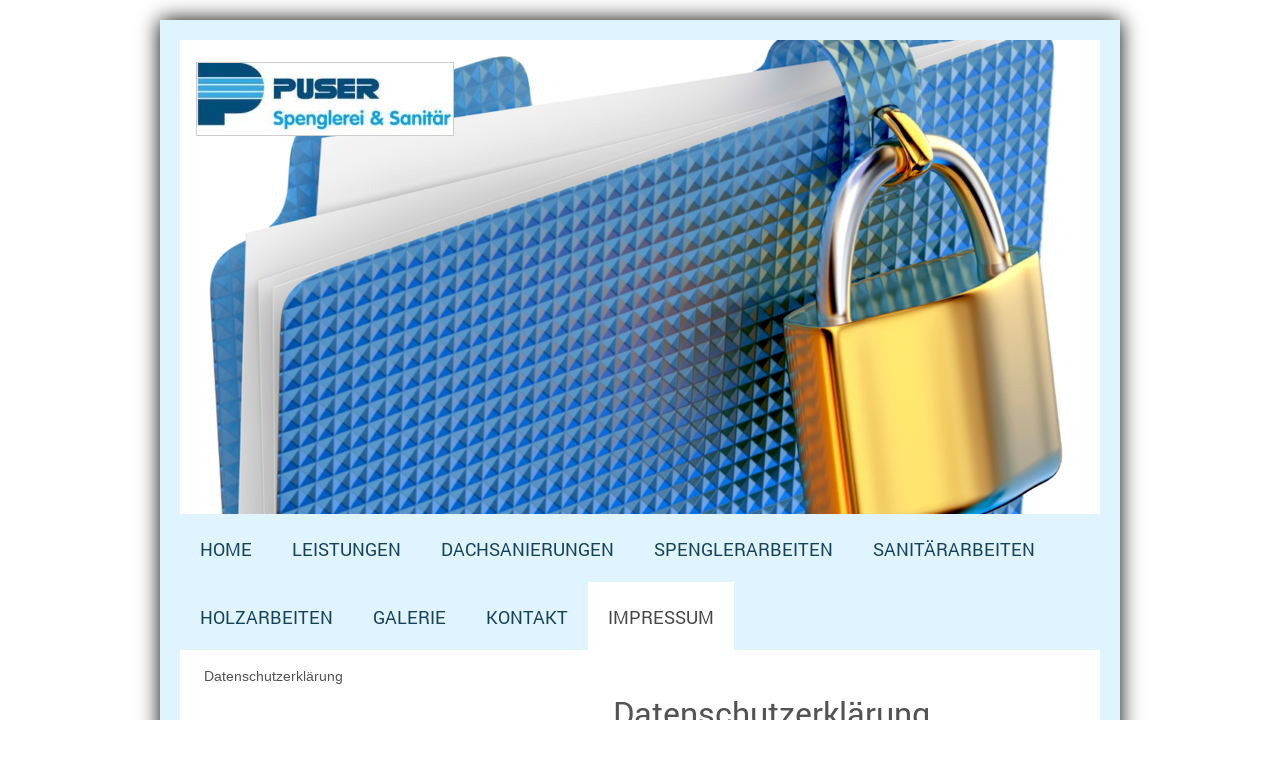

--- FILE ---
content_type: text/html; charset=UTF-8
request_url: https://www.spenglerei-puser.de/impressum/datenschutzerkl%C3%A4rung/
body_size: 15064
content:
<!DOCTYPE html>
<html lang="de"  ><head prefix="og: http://ogp.me/ns# fb: http://ogp.me/ns/fb# business: http://ogp.me/ns/business#">
    <meta http-equiv="Content-Type" content="text/html; charset=utf-8"/>
    <meta name="generator" content="IONOS MyWebsite"/>
        
    <link rel="dns-prefetch" href="//cdn.website-start.de/"/>
    <link rel="dns-prefetch" href="//128.mod.mywebsite-editor.com"/>
    <link rel="dns-prefetch" href="https://128.sb.mywebsite-editor.com/"/>
    <link rel="shortcut icon" href="https://www.spenglerei-puser.de/s/misc/favicon.ico?1489509155"/>
        <link rel="apple-touch-icon" href="https://www.spenglerei-puser.de/s/misc/touchicon.png?1489509163"/>
        <title>Puser Spenglerei &amp; Sanitär GmbH - Datenschutzerklärung</title>
    <style type="text/css">@media screen and (max-device-width: 1024px) {.diyw a.switchViewWeb {display: inline !important;}}</style>
    <style type="text/css">@media screen and (min-device-width: 1024px) {
            .mediumScreenDisabled { display:block }
            .smallScreenDisabled { display:block }
        }
        @media screen and (max-device-width: 1024px) { .mediumScreenDisabled { display:none } }
        @media screen and (max-device-width: 568px) { .smallScreenDisabled { display:none } }
                @media screen and (min-width: 1024px) {
            .mobilepreview .mediumScreenDisabled { display:block }
            .mobilepreview .smallScreenDisabled { display:block }
        }
        @media screen and (max-width: 1024px) { .mobilepreview .mediumScreenDisabled { display:none } }
        @media screen and (max-width: 568px) { .mobilepreview .smallScreenDisabled { display:none } }</style>
    <meta name="viewport" content="width=device-width, initial-scale=1, maximum-scale=1, minimal-ui"/>

<meta name="format-detection" content="telephone=no"/>
        <meta name="keywords" content="Angebot, Kompetenz, Beratung, Dachsanierung, Dachreparaturen, Dach, Dächer, Gauben, Sanitärarbeiten, Reparaturen, Spenglerei, Spenglerarbeiten, Spengler, Meisterbetrieb, Spenglermeister, Wasseraufbereitung, Dacheindeckung, und, mit, für, auf, in, der, die, das, an, am, oder, Metalldächer, Kaminverkleidungen, Gaubenverkleidungen, Verkleidungen, Blechverkleidungen, Dachrinnen, Regenrinnen, Ablaufrinnen, Ablaufrohre, Wand, Dachziegel, Einfassen von Dachfenstern, Einfassen von Schornsteinen, Schornstein, Dachdämmung, Hausdach, Kamin, Gaube, Garage, Garagen, Zink, Kupfer, Aluminium, Metall,  Blech, Abdichtung, Dachentwässerungssysteme, Abdichtungen, Affing, Augsburg, Aichach, Bobingen, Dachau, Dasing, Diedorf, Eurasburg, Friedberg, Gablingen, Germering, Gersthofen, Haunstetten, Inchenhofen, Ingolstadt, Kissing, Königsbrunn, Kühbach, Landsberg, Langweid, Lechhausen, Meitingen, Mering, München, Neusäß, Pfaffenhofen, Pasing, Pöttmes, Rehling, Schrobenhausen, Stadtbergen, gut, schnell, Notdienst,"/>
            <meta name="description" content="Neue Seite"/>
            <meta name="robots" content="index,follow"/>
        <link href="//cdn.website-start.de/templates/2025/style.css?1763478093678" rel="stylesheet" type="text/css"/>
    <link href="https://www.spenglerei-puser.de/s/style/theming.css?1757578901" rel="stylesheet" type="text/css"/>
    <link href="//cdn.website-start.de/app/cdn/min/group/web.css?1763478093678" rel="stylesheet" type="text/css"/>
<link href="//cdn.website-start.de/app/cdn/min/moduleserver/css/de_DE/common,shoppingbasket?1763478093678" rel="stylesheet" type="text/css"/>
    <link href="//cdn.website-start.de/app/cdn/min/group/mobilenavigation.css?1763478093678" rel="stylesheet" type="text/css"/>
    <link href="https://128.sb.mywebsite-editor.com/app/logstate2-css.php?site=374373871&amp;t=1769105696" rel="stylesheet" type="text/css"/>

<script type="text/javascript">
    /* <![CDATA[ */
var stagingMode = '';
    /* ]]> */
</script>
<script src="https://128.sb.mywebsite-editor.com/app/logstate-js.php?site=374373871&amp;t=1769105696"></script>

    <link href="//cdn.website-start.de/templates/2025/print.css?1763478093678" rel="stylesheet" media="print" type="text/css"/>
    <script type="text/javascript">
    /* <![CDATA[ */
    var systemurl = 'https://128.sb.mywebsite-editor.com/';
    var webPath = '/';
    var proxyName = '';
    var webServerName = 'www.spenglerei-puser.de';
    var sslServerUrl = 'https://www.spenglerei-puser.de';
    var nonSslServerUrl = 'http://www.spenglerei-puser.de';
    var webserverProtocol = 'http://';
    var nghScriptsUrlPrefix = '//128.mod.mywebsite-editor.com';
    var sessionNamespace = 'DIY_SB';
    var jimdoData = {
        cdnUrl:  '//cdn.website-start.de/',
        messages: {
            lightBox: {
    image : 'Bild',
    of: 'von'
}

        },
        isTrial: 0,
        pageId: 301875    };
    var script_basisID = "374373871";

    diy = window.diy || {};
    diy.web = diy.web || {};

        diy.web.jsBaseUrl = "//cdn.website-start.de/s/build/";

    diy.context = diy.context || {};
    diy.context.type = diy.context.type || 'web';
    /* ]]> */
</script>

<script type="text/javascript" src="//cdn.website-start.de/app/cdn/min/group/web.js?1763478093678" crossorigin="anonymous"></script><script type="text/javascript" src="//cdn.website-start.de/s/build/web.bundle.js?1763478093678" crossorigin="anonymous"></script><script type="text/javascript" src="//cdn.website-start.de/app/cdn/min/group/mobilenavigation.js?1763478093678" crossorigin="anonymous"></script><script src="//cdn.website-start.de/app/cdn/min/moduleserver/js/de_DE/common,shoppingbasket?1763478093678"></script>
<script type="text/javascript" src="https://cdn.website-start.de/proxy/apps/static/resource/dependencies/"></script><script type="text/javascript">
                    if (typeof require !== 'undefined') {
                        require.config({
                            waitSeconds : 10,
                            baseUrl : 'https://cdn.website-start.de/proxy/apps/static/js/'
                        });
                    }
                </script><script type="text/javascript" src="//cdn.website-start.de/app/cdn/min/group/pfcsupport.js?1763478093678" crossorigin="anonymous"></script>    <meta property="og:type" content="business.business"/>
    <meta property="og:url" content="https://www.spenglerei-puser.de/impressum/datenschutzerklärung/"/>
    <meta property="og:title" content="Puser Spenglerei &amp; Sanitär GmbH - Datenschutzerklärung"/>
            <meta property="og:description" content="Neue Seite"/>
                <meta property="og:image" content="https://www.spenglerei-puser.de/s/misc/logo.JPG?t=1766161317"/>
        <meta property="business:contact_data:country_name" content="Deutschland"/>
    <meta property="business:contact_data:street_address" content="Loderstr. 14"/>
    <meta property="business:contact_data:locality" content="Affing"/>
    
    <meta property="business:contact_data:email" content="info@puser.de"/>
    <meta property="business:contact_data:postal_code" content="86444"/>
    <meta property="business:contact_data:phone_number" content=" 82078183"/>
    
    
</head>


<body class="body   cc-pagemode-default diyfeSidebarLeft diy-market-de_DE" data-pageid="301875" id="page-301875">
    
    <div class="diyw">
        <!-- markup changed -->
<div class="diyweb">
	<div class="diyfeMobileNav">
		
<nav id="diyfeMobileNav" class="diyfeCA diyfeCA2" role="navigation">
    <a title="Navigation aufklappen/zuklappen">Navigation aufklappen/zuklappen</a>
    <ul class="mainNav1"><li class=" hasSubNavigation"><a data-page-id="155205" href="https://www.spenglerei-puser.de/" class=" level_1"><span>Home</span></a></li><li class=" hasSubNavigation"><a data-page-id="213492" href="https://www.spenglerei-puser.de/leistungen/" class=" level_1"><span>Leistungen</span></a></li><li class=" hasSubNavigation"><a data-page-id="213489" href="https://www.spenglerei-puser.de/dachsanierungen/" class=" level_1"><span>Dachsanierungen</span></a></li><li class=" hasSubNavigation"><a data-page-id="213496" href="https://www.spenglerei-puser.de/spenglerarbeiten/" class=" level_1"><span>Spenglerarbeiten</span></a></li><li class=" hasSubNavigation"><a data-page-id="213505" href="https://www.spenglerei-puser.de/sanitärarbeiten/" class=" level_1"><span>Sanitärarbeiten</span></a></li><li class=" hasSubNavigation"><a data-page-id="363481" href="https://www.spenglerei-puser.de/holzarbeiten/" class=" level_1"><span>Holzarbeiten</span></a></li><li class=" hasSubNavigation"><a data-page-id="213491" href="https://www.spenglerei-puser.de/galerie/" class=" level_1"><span>Galerie</span></a></li><li class=" hasSubNavigation"><a data-page-id="155206" href="https://www.spenglerei-puser.de/kontakt/" class=" level_1"><span>Kontakt</span></a><span class="diyfeDropDownSubOpener">&nbsp;</span><div class="diyfeDropDownSubList diyfeCA diyfeCA3"><ul class="mainNav2"><li class=" hasSubNavigation"><a data-page-id="155207" href="https://www.spenglerei-puser.de/kontakt/anfahrt/" class=" level_2"><span>Anfahrt</span></a></li><li class=" hasSubNavigation"><a data-page-id="363480" href="https://www.spenglerei-puser.de/kontakt/öffnungszeiten/" class=" level_2"><span>Öffnungszeiten</span></a></li></ul></div></li><li class="parent hasSubNavigation"><a data-page-id="155208" href="https://www.spenglerei-puser.de/impressum/" class="parent level_1"><span>Impressum</span></a><span class="diyfeDropDownSubOpener">&nbsp;</span><div class="diyfeDropDownSubList diyfeCA diyfeCA3"><ul class="mainNav2"><li class="current hasSubNavigation"><a data-page-id="301875" href="https://www.spenglerei-puser.de/impressum/datenschutzerklärung/" class="current level_2"><span>Datenschutzerklärung</span></a></li></ul></div></li></ul></nav>
	</div>
	<div class="diywebContainer diyfeCA diyfeCA2">
		<div class="diywebEmotionHeader">
			<div class="diywebLiveArea">
				
<style type="text/css" media="all">
.diyw div#emotion-header {
        max-width: 920px;
        max-height: 474px;
                background: #EEEEEE;
    }

.diyw div#emotion-header-title-bg {
    left: 0%;
    top: 20%;
    width: 100%;
    height: 15%;

    background-color: #0080ff;
    opacity: 0.75;
    filter: alpha(opacity = 74.58);
    display: none;}
.diyw img#emotion-header-logo {
    left: 1.74%;
    top: 4.54%;
    background: transparent;
            width: 27.83%;
        height: 15.19%;
                border: 1px solid #CCCCCC;
        padding: 0px;
        }

.diyw div#emotion-header strong#emotion-header-title {
    left: 20%;
    top: 20%;
    color: #000000;
    display: none;    font: normal normal 72px/120% 'Palatino Linotype', Palatino, 'Book Antiqua', serif;
}

.diyw div#emotion-no-bg-container{
    max-height: 474px;
}

.diyw div#emotion-no-bg-container .emotion-no-bg-height {
    margin-top: 51.52%;
}
</style>
<div id="emotion-header" data-action="loadView" data-params="active" data-imagescount="1">
            <img src="https://www.spenglerei-puser.de/s/img/emotionheader12004524.jpg?1677152966.920px.474px" id="emotion-header-img" alt=""/>
            
        <div id="ehSlideshowPlaceholder">
            <div id="ehSlideShow">
                <div class="slide-container">
                                        <div style="background-color: #EEEEEE">
                            <img src="https://www.spenglerei-puser.de/s/img/emotionheader12004524.jpg?1677152966.920px.474px" alt=""/>
                        </div>
                                    </div>
            </div>
        </div>


        <script type="text/javascript">
        //<![CDATA[
                diy.module.emotionHeader.slideShow.init({ slides: [{"url":"https:\/\/www.spenglerei-puser.de\/s\/img\/emotionheader12004524.jpg?1677152966.920px.474px","image_alt":"","bgColor":"#EEEEEE"}] });
        //]]>
        </script>

    
                        <a href="https://www.spenglerei-puser.de/">
        
                    <img id="emotion-header-logo" src="https://www.spenglerei-puser.de/s/misc/logo.JPG?t=1766161317" alt=""/>
        
                    </a>
            
    
    
    
    <script type="text/javascript">
    //<![CDATA[
    (function ($) {
        function enableSvgTitle() {
                        var titleSvg = $('svg#emotion-header-title-svg'),
                titleHtml = $('#emotion-header-title'),
                emoWidthAbs = 920,
                emoHeightAbs = 474,
                offsetParent,
                titlePosition,
                svgBoxWidth,
                svgBoxHeight;

                        if (titleSvg.length && titleHtml.length) {
                offsetParent = titleHtml.offsetParent();
                titlePosition = titleHtml.position();
                svgBoxWidth = titleHtml.width();
                svgBoxHeight = titleHtml.height();

                                titleSvg.get(0).setAttribute('viewBox', '0 0 ' + svgBoxWidth + ' ' + svgBoxHeight);
                titleSvg.css({
                   left: Math.roundTo(100 * titlePosition.left / offsetParent.width(), 3) + '%',
                   top: Math.roundTo(100 * titlePosition.top / offsetParent.height(), 3) + '%',
                   width: Math.roundTo(100 * svgBoxWidth / emoWidthAbs, 3) + '%',
                   height: Math.roundTo(100 * svgBoxHeight / emoHeightAbs, 3) + '%'
                });

                titleHtml.css('visibility','hidden');
                titleSvg.css('visibility','visible');
            }
        }

        
            var posFunc = function($, overrideSize) {
                var elems = [], containerWidth, containerHeight;
                                    elems.push({
                        selector: '#emotion-header-title',
                        overrideSize: true,
                        horPos: 46.16,
                        vertPos: 51.48                    });
                    lastTitleWidth = $('#emotion-header-title').width();
                                                elems.push({
                    selector: '#emotion-header-title-bg',
                    horPos: 0,
                    vertPos: 50                });
                                
                containerWidth = parseInt('920');
                containerHeight = parseInt('474');

                for (var i = 0; i < elems.length; ++i) {
                    var el = elems[i],
                        $el = $(el.selector),
                        pos = {
                            left: el.horPos,
                            top: el.vertPos
                        };
                    if (!$el.length) continue;
                    var anchorPos = $el.anchorPosition();
                    anchorPos.$container = $('#emotion-header');

                    if (overrideSize === true || el.overrideSize === true) {
                        anchorPos.setContainerSize(containerWidth, containerHeight);
                    } else {
                        anchorPos.setContainerSize(null, null);
                    }

                    var pxPos = anchorPos.fromAnchorPosition(pos),
                        pcPos = anchorPos.toPercentPosition(pxPos);

                    var elPos = {};
                    if (!isNaN(parseFloat(pcPos.top)) && isFinite(pcPos.top)) {
                        elPos.top = pcPos.top + '%';
                    }
                    if (!isNaN(parseFloat(pcPos.left)) && isFinite(pcPos.left)) {
                        elPos.left = pcPos.left + '%';
                    }
                    $el.css(elPos);
                }

                // switch to svg title
                enableSvgTitle();
            };

                        var $emotionImg = jQuery('#emotion-header-img');
            if ($emotionImg.length > 0) {
                // first position the element based on stored size
                posFunc(jQuery, true);

                // trigger reposition using the real size when the element is loaded
                var ehLoadEvTriggered = false;
                $emotionImg.one('load', function(){
                    posFunc(jQuery);
                    ehLoadEvTriggered = true;
                                        diy.module.emotionHeader.slideShow.start();
                                    }).each(function() {
                                        if(this.complete || typeof this.complete === 'undefined') {
                        jQuery(this).load();
                    }
                });

                                noLoadTriggeredTimeoutId = setTimeout(function() {
                    if (!ehLoadEvTriggered) {
                        posFunc(jQuery);
                    }
                    window.clearTimeout(noLoadTriggeredTimeoutId)
                }, 5000);//after 5 seconds
            } else {
                jQuery(function(){
                    posFunc(jQuery);
                });
            }

                        if (jQuery.isBrowser && jQuery.isBrowser.ie8) {
                var longTitleRepositionCalls = 0;
                longTitleRepositionInterval = setInterval(function() {
                    if (lastTitleWidth > 0 && lastTitleWidth != jQuery('#emotion-header-title').width()) {
                        posFunc(jQuery);
                    }
                    longTitleRepositionCalls++;
                    // try this for 5 seconds
                    if (longTitleRepositionCalls === 5) {
                        window.clearInterval(longTitleRepositionInterval);
                    }
                }, 1000);//each 1 second
            }

            }(jQuery));
    //]]>
    </script>

    </div>

			</div>
		</div>
		<div class="diywebHeader">
			<div class="diywebNav diywebNavMain diywebNav123 diyfeCA diyfeCA2">
				<div class="diywebLiveArea">
					<div class="webnavigation"><ul id="mainNav1" class="mainNav1"><li class="navTopItemGroup_1"><a data-page-id="155205" href="https://www.spenglerei-puser.de/" class="level_1"><span>Home</span></a></li><li class="navTopItemGroup_2"><a data-page-id="213492" href="https://www.spenglerei-puser.de/leistungen/" class="level_1"><span>Leistungen</span></a></li><li class="navTopItemGroup_3"><a data-page-id="213489" href="https://www.spenglerei-puser.de/dachsanierungen/" class="level_1"><span>Dachsanierungen</span></a></li><li class="navTopItemGroup_4"><a data-page-id="213496" href="https://www.spenglerei-puser.de/spenglerarbeiten/" class="level_1"><span>Spenglerarbeiten</span></a></li><li class="navTopItemGroup_5"><a data-page-id="213505" href="https://www.spenglerei-puser.de/sanitärarbeiten/" class="level_1"><span>Sanitärarbeiten</span></a></li><li class="navTopItemGroup_6"><a data-page-id="363481" href="https://www.spenglerei-puser.de/holzarbeiten/" class="level_1"><span>Holzarbeiten</span></a></li><li class="navTopItemGroup_7"><a data-page-id="213491" href="https://www.spenglerei-puser.de/galerie/" class="level_1"><span>Galerie</span></a></li><li class="navTopItemGroup_8"><a data-page-id="155206" href="https://www.spenglerei-puser.de/kontakt/" class="level_1"><span>Kontakt</span></a></li><li class="navTopItemGroup_9"><a data-page-id="155208" href="https://www.spenglerei-puser.de/impressum/" class="parent level_1"><span>Impressum</span></a></li><li><ul id="mainNav2" class="mainNav2"><li class="navTopItemGroup_9"><a data-page-id="301875" href="https://www.spenglerei-puser.de/impressum/datenschutzerklärung/" class="current level_2"><span>Datenschutzerklärung</span></a></li></ul></li></ul></div>
				</div>
			</div>
		</div>
		<div class="diywebContent diyfeCA diyfeCA1">
			<div class="diywebLiveArea">
				<div class="diywebMain">
					<div class="diywebGutter">
						
        <div id="content_area">
        	<div id="content_start"></div>
        	
        
        <div id="matrix_699953" class="sortable-matrix" data-matrixId="699953"><div class="n module-type-header diyfeLiveArea "> <h1><span class="diyfeDecoration">Datenschutzerklärung</span></h1> </div><div class="n module-type-text diyfeLiveArea "> <p> </p>
<p>Ich freue mich sehr über Ihr Interesse an meinem Unternehmen. Datenschutz hat einen besonders hohen Stellenwert für mich. Eine Nutzung der Internetseiten von www.spenglerei-puser.de ist
grundsätzlich ohne jede Angabe personenbezogener Daten möglich. Sofern eine betroffene Person besondere Services meines Unternehmens über meine Internetseite in Anspruch nehmen möchte, könnte jedoch
eine Verarbeitung personenbezogener Daten erforderlich werden. Ist die Verarbeitung personenbezogener Daten erforderlich und besteht für eine solche Verarbeitung keine gesetzliche Grundlage, hole ich
generell eine Einwilligung der betroffenen Person ein.</p>
<p> </p>
<p>Die Verarbeitung personenbezogener Daten, beispielsweise des Namens, der Anschrift, E-Mail-Adresse oder Telefonnummer einer betroffenen Person, erfolgt stets im Einklang mit der
Datenschutz-Grundverordnung und in Übereinstimmung mit den für mich geltenden landesspezifischen Datenschutzbestimmungen. Mittels dieser Datenschutzerklärung möchte ich die Öffentlichkeit über Art,
Umfang und Zweck der von mir erhobenen, genutzten und verarbeiteten personenbezogenen Daten informieren. Ferner werden betroffene Personen mittels dieser Datenschutzerklärung über die ihnen
zustehenden Rechte aufgeklärt.</p>
<p> </p>
<p>www.spenglerei-puser.de hat als für die Verarbeitung Verantwortlicher zahlreiche technische und organisatorische Maßnahmen umgesetzt, um einen möglichst lückenlosen Schutz der über diese
Internetseite verarbeiteten personenbezogenen Daten sicherzustellen. Dennoch können Internetbasierte Datenübertragungen grundsätzlich Sicherheitslücken aufweisen, sodass ein absoluter Schutz nicht
gewährleistet werden kann. Aus diesem Grund steht es jeder betroffenen Person frei, personenbezogene Daten auch auf alternativen Wegen, beispielsweise telefonisch oder per Fax, an mich zu
übermitteln.</p>
<p> </p> </div><div class="n module-type-text diyfeLiveArea "> <p> </p>
<p>1. Name und Anschrift des für die Verarbeitung Verantwortlichen</p>
<p>Verantwortlicher im Sinne der Datenschutz-Grundverordnung, sonstiger in den Mitgliedstaaten der Europäischen Union geltenden Datenschutzgesetze und anderer Bestimmungen mit datenschutzrechtlichem
Charakter ist:</p>
<p>Verantwortlich:</p>
<p style="margin-left: 120px;">Edmund Puser<br/>
Spenglerei &amp; Sanitär GmbH<br/>
Loderstr. 14<br/>
86444 Affing</p>
<p style="margin-left: 120px;">Deutschland</p>
<p style="margin-left: 120px;"><br/>
Telefon: <a href="tel:0%2082%2007%20-%2081%2083">08207 - 8183</a></p>
<p style="margin-left: 120px;"> </p>
<p style="margin-left: 120px;">E-Mail: <a href="mailto:info@puser.de" style="text-decoration:none;display:inline-block;padding:3px;" target="_self">info@puser.de</a></p>
<p> </p>
<p> </p>
<p>2. Allgemeine Datenschutzerklärung</p>
<p>Durch die Nutzung unserer Website erklären Sie sich mit der Erhebung, Verarbeitung und Nutzung von Daten gemäß der nachfolgenden Beschreibung einverstanden. Unsere Website kann grundsätzlich ohne
Registrierung besucht werden. Dabei werden Daten wie beispielsweise aufgerufene Seiten bzw. Namen der abgerufenen Datei, Datum und Uhrzeit zu statistischen Zwecken auf dem Server gespeichert, ohne
dass diese Daten unmittelbar auf Ihre Person bezogen werden. Personenbezogene Daten, insbesondere Name, Adresse oder E-Mail-Adresse werden soweit möglich auf freiwilliger Basis erhoben. Ohne Ihre
Einwilligung erfolgt keine Weitergabe der Daten an Dritte.</p>
<p> </p>
<p>3. Datenschutz<br/>
Für die Sicherheit der Datenübertragung im Internet kann ich keine Gewähr über- nehmen, insbesondere besteht bei der Übertragung von Daten per E-Mail die Gefahr des Zugriffs durch Dritte. Im Falle
der Erhebung personenbezogener Daten auf meinen Seiten erfolgt die Preis- gabe dieser Daten seitens des Nutzers stets auf freiwilliger Basis. Die Inanspruchnahme und Bezahlung aller angebotenen
Dienste ist auch ohne Angabe solcher Daten bzw. unter Angabe anonymisierter Daten oder eines Pseudonyms gestattet, soweit dies technisch möglich und zu- mutbar ist. Einer Nutzung der im Impressum
veröffentlichten Kontaktdaten durch Dritte zu Werbezwecken wird hiermit ausdrücklich widersprochen. Der Betreiber behält sich für den Fall unverlangt zugesandter Werbe- oder Informationsmaterialien
ausdrücklich rechtliche Schritte vor.</p>
<p> </p>
<p>4. SSL-Verschlüsselung</p>
<p>Unsere Website nutzt aus Sicherheitsgründen und zum Schutz der Übertragung vertraulicher Inhalte, wie zum Beispiel Anfragen, die Sie an mich als Seitenbetreiber senden, eine SSL-Verschlüsselung.
Eine verschlüsselte Verbindung erkennen Sie daran, dass die Adresszeile des Browsers von “http://” auf “https://” wechselt und an dem Schloss-Symbol in Ihrer Browserzeile. Wenn die
SSL-Verschlüsselung aktiviert ist, können die Daten, die Sie an mich übermitteln, nicht von Dritten mitgelesen werden.</p>
<p> </p>
<p>Wir weisen darauf hin, dass die Datenübertragung im Internet (z.B. bei der Kommunikation per E-Mail) Sicherheitslücken aufweisen kann. Ein lückenloser Schutz der Daten vor dem Zugriff durch Dritte
ist nicht möglich.</p>
<p> <br/>
5. Kontaktformular</p>
<p>Wenn Sie uns per Kontaktformular Anfragen zukommen lassen, werden Ihre Angaben aus dem Anfrageformular inklusive der von Ihnen dort angegebenen Kontaktdaten zwecks Bearbeitung der Anfrage und für
den Fall von Anschlussfragen bei uns gespeichert. Diese Daten geben wir nicht ohne Ihre Einwilligung weiter.</p>
<p>Die Verarbeitung der in das Kontaktformular eingegebenen Daten erfolgt somit ausschließlich auf Grundlage Ihrer Einwilligung (Art. 6 Abs. 1 lit. a DSGVO). Sie können diese Einwilligung jederzeit
widerrufen. Dazu reicht eine formlose Mitteilung per E-Mail an uns. Die Rechtmäßigkeit der bis zum Widerruf erfolgten Datenverarbeitungsvorgänge bleibt vom Widerruf unberührt.</p>
<p>Die von Ihnen im Kontaktformular eingegebenen Daten verbleiben bei uns, bis Sie uns zur Löschung auffordern, Ihre Einwilligung zur Speicherung widerrufen oder der Zweck für die Datenspeicherung
entfällt (z.B. nach abgeschlossener Bearbeitung Ihrer Anfrage). Zwingende gesetzliche Bestimmungen – insbesondere Aufbewahrungsfristen – bleiben unberührt.</p>
<p> </p>
<p>6. Datenschutzerklärung für Cookies</p>
<p>Die Internetseiten verwenden teilweise so genannte Cookies. Cookies richten auf Ihrem Rechner keinen Schaden an und enthalten keine Viren. Cookies dienen dazu, unser Angebot nutzerfreundlicher,
effektiver und sicherer zu machen. Cookies sind kleine Textdateien, die auf Ihrem Rechner abgelegt werden und die Ihr Browser speichert.</p>
<p>Die meisten der von uns verwendeten Cookies sind so genannte “Session-Cookies”. Sie werden nach Ende Ihres Besuchs automatisch gelöscht. Andere Cookies bleiben auf Ihrem Endgerät gespeichert bis
Sie diese löschen. Diese Cookies ermöglichen es uns, Ihren Browser beim nächsten Besuch wiederzuerkennen.</p>
<p>Sie können Ihren Browser so einstellen, dass Sie über das Setzen von Cookies informiert werden und Cookies nur im Einzelfall erlauben, die Annahme von Cookies für bestimmte Fälle oder generell
ausschließen sowie das automatische Löschen der Cookies beim Schließen des Browser aktivieren. Bei der Deaktivierung von Cookies kann die Funktionalität dieser Website eingeschränkt sein.</p>
<p>Cookies, die zur Durchführung des elektronischen Kommunikationsvorgangs oder zur Bereitstellung bestimmter, von Ihnen erwünschter Funktionen  erforderlich sind, werden auf Grundlage von Art.
6 Abs. 1 lit. f DSGVO gespeichert. Der Websitebetreiber hat ein berechtigtes Interesse an der Speicherung von Cookies zur technisch fehlerfreien und optimierten Bereitstellung seiner Dienste. Soweit
andere Cookies (z.B. Cookies zur Analyse Ihres Surfverhaltens) gespeichert werden, werden diese  gesondert behandelt.</p>
<p> <br/>
7. Widerruf Ihrer Einwilligung zur Datenverarbeitung</p>
<p>Viele Datenverarbeitungsvorgänge sind nur mit Ihrer ausdrücklichen Einwilligung möglich. Sie können eine bereits erteilte Einwilligung jederzeit widerrufen. Dazu reicht eine formlose Mitteilung
per E-Mail an uns. Die Rechtmäßigkeit der bis zum Widerruf erfolgten Datenverarbeitung bleibt vom Widerruf unberührt.</p>
<p> </p>
<p>8. Rechte der betroffenen Person</p>
<p>a) Recht auf Bestätigung<br/>
Jede betroffene Person hat das vom Europäischen Richtlinien- und Verordnungsgeber eingeräumte Recht, von dem für die Verarbeitung Verantwortlichen eine Bestätigung darüber zu verlangen, ob sie
betreffende personenbezogene Daten verarbeitet werden. Möchte eine betroffene Person dieses Bestätigungsrecht in Anspruch nehmen, kann sie sich hierzu jederzeit an einen Mitarbeiter des für die
Verarbeitung Verantwortlichen wenden.</p>
<p> </p>
<p>b) Recht auf Auskunft<br/>
Jede von der Verarbeitung personenbezogener Daten betroffene Person hat das vom Europäischen Richtlinien- und Verordnungsgeber gewährte Recht, jederzeit von dem für die Verarbeitung Verantwortlichen
unentgeltliche Auskunft über die zu seiner Person gespeicherten personenbezogenen Daten und eine Kopie dieser Auskunft zu erhalten. Ferner hat der Europäische Richtlinien- und Verordnungsgeber der
betroffenen Person Auskunft über folgende Informationen zugestanden:</p>
<ul>
<li>die Verarbeitungszwecke</li>
<li>die Kategorien personenbezogener Daten, die verarbeitet werden</li>
<li>die Empfänger oder Kategorien von Empfängern, gegenüber denen die personenbezogenen Daten offengelegt worden sind oder noch offengelegt werden, insbesondere bei Empfängern in Drittländern oder
bei internationalen Organisationen</li>
<li>falls möglich die geplante Dauer, für die die personenbezogenen Daten gespeichert werden, oder, falls dies nicht möglich ist, die Kriterien für die Festlegung dieser Dauer</li>
<li>das Bestehen eines Rechts auf Berichtigung oder Löschung der sie betreffenden personenbezogenen Daten oder auf Einschränkung der Verarbeitung durch den Verantwortlichen oder eines
Widerspruchsrechts gegen diese Verarbeitung</li>
<li>das Bestehen eines Beschwerderechts bei einer Aufsichtsbehörde</li>
<li>wenn die personenbezogenen Daten nicht bei der betroffenen Person erhoben werden: Alle verfügbaren Informationen über die Herkunft der Daten</li>
<li>das Bestehen einer automatisierten Entscheidungsfindung einschließlich Profiling gemäß Artikel 22 Abs.1 und 4 DSGVO und — zumindest in diesen Fällen — aussagekräftige Informationen über die
involvierte Logik sowie die Tragweite und die angestrebten Auswirkungen einer derartigen Verarbeitung für die betroffene Person</li>
</ul>
<p>Ferner steht der betroffenen Person ein Auskunftsrecht darüber zu, ob personenbezogene Daten an ein Drittland oder an eine internationale Organisation übermittelt wurden. Sofern dies der Fall ist,
so steht der betroffenen Person im Übrigen das Recht zu, Auskunft über die geeigneten Garantien im Zusammenhang mit der Übermittlung zu erhalten.<br/>
Möchte eine betroffene Person dieses Auskunftsrecht in Anspruch nehmen, kann sie sich hierzu jederzeit an den für die Verarbeitung Verantwortlichen wenden.</p>
<p> </p>
<p>c) Recht auf Berichtigung<br/>
Jede von der Verarbeitung personenbezogener Daten betroffene Person hat das vom Europäischen Richtlinien- und Verordnungsgeber gewährte Recht, die unverzügliche Berichtigung sie betreffender
unrichtiger personenbezogener Daten zu verlangen. Ferner steht der betroffenen Person das Recht zu, unter Berücksichtigung der Zwecke der Verarbeitung, die Vervollständigung unvollständiger
personenbezogener Daten — auch mittels einer ergänzenden Erklärung — zu verlangen.<br/>
Möchte eine betroffene Person dieses Berichtigungsrecht in Anspruch nehmen, kann sie sich hierzu jederzeit den für die Verarbeitung Verantwortlichen wenden.</p>
<p> </p>
<p>d) Recht auf Löschung (Recht auf Vergessen werden)<br/>
Jede von der Verarbeitung personenbezogener Daten betroffene Person hat das vom Europäischen Richtlinien- und Verordnungsgeber gewährte Recht, von dem Verantwortlichen zu verlangen, dass die sie
betreffenden personenbezogenen Daten unverzüglich gelöscht werden, sofern einer der folgenden Gründe zutrifft und soweit die Verarbeitung nicht erforderlich ist:<br/>
Die personenbezogenen Daten wurden für solche Zwecke erhoben oder auf sonstige Weise verarbeitet, für welche sie nicht mehr notwendig sind.<br/>
Die betroffene Person widerruft ihre Einwilligung, auf die sich die Verarbeitung gemäß Art. 6 Abs. 1 Buchstabe a DSGVO oder Art. 9 Abs. 2 Buchstabe a DSGVO stützte, und es fehlt an einer
anderweitigen Rechtsgrundlage für die Verarbeitung.<br/>
Die betroffene Person legt gemäß Art. 21 Abs. 1 DSGVO Widerspruch gegen die Verarbeitung ein, und es liegen keine vorrangigen berechtigten Gründe für die Verarbeitung vor, oder die betroffene Person
legt gemäß Art. 21 Abs. 2 DSGVO Widerspruch gegen die Verarbeitung ein.<br/>
Die personenbezogenen Daten wurden unrechtmäßig verarbeitet.<br/>
Die Löschung der personenbezogenen Daten ist zur Erfüllung einer rechtlichen Verpflichtung nach dem Unionsrecht oder dem Recht der Mitgliedstaaten erforderlich, dem der Verantwortliche
unterliegt.<br/>
Die personenbezogenen Daten wurden in Bezug auf angebotene Dienste der Informationsgesellschaft gemäß Art. 8 Abs. 1 DSGVO erhoben.<br/>
Sofern einer der oben genannten Gründe zutrifft und eine betroffene Person die Löschung von personenbezogenen Daten, die bei von www.puser.de gespeichert sind, veranlassen möchte, kann sie sich
hierzu jederzeit an einen Mitarbeiter des für die Verarbeitung Verantwortlichen wenden. Der Mitarbeiter von www.puser.de wird veranlassen, dass dem Löschverlangen unverzüglich nachgekommen
wird.<br/>
Wurden die personenbezogenen Daten von von puser.de öffentlich gemacht und ist mein Unternehmen als Verantwortlicher gemäß Art. 17 Abs. 1 DSGVO zur Löschung der personenbezogenen Daten verpflichtet,
so trifft www.puser.de unter Berücksichtigung der verfügbaren Technologie und der Implementierungskosten angemessene Maßnahmen, auch technischer Art, um andere für die Datenverarbeitung
Verantwortliche, welche die veröffentlichten personenbezogenen Daten verarbeiten, darüber in Kenntnis zu setzen, dass die betroffene Person von diesen anderen für die Datenverarbeitung
Verantwortlichen die Löschung sämtlicher Links zu diesen personenbezogenen Daten oder von Kopien oder Replikationen dieser personenbezogenen Daten verlangt hat, soweit die Verarbeitung nicht
erforderlich ist. Der Mitarbeiter von www.puser.de wird im Einzelfall das Notwendige veranlassen.</p>
<p> </p>
<p>e) Recht auf Einschränkung der Verarbeitung<br/>
Jede von der Verarbeitung personenbezogener Daten betroffene Person hat das vom Europäischen Richtlinien- und Verordnungsgeber gewährte Recht, von dem Verantwortlichen die Einschränkung der
Verarbeitung zu verlangen, wenn eine der folgenden Voraussetzungen gegeben ist:<br/>
Die Richtigkeit der personenbezogenen Daten wird von der betroffenen Person bestritten, und zwar für eine Dauer, die es dem Verantwortlichen ermöglicht, die Richtigkeit der personenbezogenen Daten zu
überprüfen.<br/>
Die Verarbeitung ist unrechtmäßig, die betroffene Person lehnt die Löschung der personenbezogenen Daten ab und verlangt stattdessen die Einschränkung der Nutzung der personenbezogenen Daten.<br/>
Der Verantwortliche benötigt die personenbezogenen Daten für die Zwecke der Verarbeitung nicht länger, die betroffene Person benötigt sie jedoch zur Geltendmachung, Ausübung oder Verteidigung von
Rechtsansprüchen.<br/>
Die betroffene Person hat Widerspruch gegen die Verarbeitung gem. Art. 21 Abs. 1 DSGVO eingelegt und es steht noch nicht fest, ob die berechtigten Gründe des Verantwortlichen gegenüber denen der
betroffenen Person überwiegen.<br/>
Sofern eine der oben genannten Voraussetzungen gegeben ist und eine betroffene Person die Einschränkung von personenbezogenen Daten, die bei von www.puser.de gespeichert sind, verlangen möchte, kann
sie sich hierzu jederzeit an einen Mitarbeiter des für die Verarbeitung Verantwortlichen wenden. Der Mitarbeiter von www.puser.de wird die Einschränkung der Verarbeitung veranlassen.</p>
<p> </p>
<p>f) Recht auf Datenübertragbarkeit<br/>
Jede von der Verarbeitung personenbezogener Daten betroffene Person hat das vom Europäischen Richtlinien- und Verordnungsgeber gewährte Recht, die sie betreffenden personenbezogenen Daten, welche
durch die betroffene Person einem Verantwortlichen bereitgestellt wurden, in einem strukturierten, gängigen und maschinenlesbaren Format zu erhalten. Sie hat außerdem das Recht, diese Daten einem
anderen Verantwortlichen ohne Behinderung durch den Verantwortlichen, dem die personenbezogenen Daten bereitgestellt wurden, zu übermitteln, sofern die Verarbeitung auf der Einwilligung gemäß Art. 6
Abs. 1 Buchstabe a DSGVO oder Art. 9 Abs. 2 Buchstabe a DSGVO oder auf einem Vertrag gemäß Art. 6 Abs. 1 Buchstabe b DSGVO beruht und die Verarbeitung mithilfe automatisierter Verfahren erfolgt,
sofern die Verarbeitung nicht für die Wahrnehmung einer Aufgabe erforderlich ist, die im öffentlichen Interesse liegt oder in Ausübung öffentlicher Gewalt erfolgt, welche dem Verantwortlichen
übertragen wurde.<br/>
Ferner hat die betroffene Person bei der Ausübung ihres Rechts auf Datenübertragbarkeit gemäß Art. 20 Abs. 1 DSGVO das Recht, zu erwirken, dass die personenbezogenen Daten direkt von einem
Verantwortlichen an einen anderen Verantwortlichen übermittelt werden, soweit dies technisch machbar ist und sofern hiervon nicht die Rechte und Freiheiten anderer Personen beeinträchtigt
werden.<br/>
Zur Geltendmachung des Rechts auf Datenübertragbarkeit kann sich die betroffene Person jederzeit an einen Mitarbeiter von www.puser.de wenden.</p>
<p> </p>
<p>g) Recht auf Widerspruch<br/>
Jede von der Verarbeitung personenbezogener Daten betroffene Person hat das vom Europäischen Richtlinien- und Verordnungsgeber gewährte Recht, aus Gründen, die sich aus ihrer besonderen Situation
ergeben, jederzeit gegen die Verarbeitung sie betreffender personenbezogener Daten, die aufgrund von Art. 6 Abs. 1 Buchstaben e oder f DSGVO erfolgt, Widerspruch einzulegen. Dies gilt auch für ein
auf diese Bestimmungen gestütztes Profiling.<br/>
puser.de verarbeitet die personenbezogenen Daten im Falle des Widerspruchs nicht mehr, es sei denn, wir können zwingende schutzwürdige Gründe für die Verarbeitung nachweisen, die den Interessen,
Rechten und Freiheiten der betroffenen Person überwiegen, oder die Verarbeitung dient der Geltendmachung, Ausübung oder Verteidigung von Rechtsansprüchen.<br/>
Verarbeitet puser.de personenbezogene Daten, um Direktwerbung zu betreiben, so hat die betroffene Person das Recht, jederzeit Widerspruch gegen die Verarbeitung der personenbezogenen Daten zum Zwecke
derartiger Werbung einzulegen. Dies gilt auch für das Profiling, soweit es mit solcher Direktwerbung in Verbindung steht. Widerspricht die betroffene Person gegenüber von www.puser.de der
Verarbeitung für Zwecke der Direktwerbung, so wird www.puser.de die personenbezogenen Daten nicht mehr für diese Zwecke verarbeiten.<br/>
Zudem hat die betroffene Person das Recht, aus Gründen, die sich aus ihrer besonderen Situation ergeben, gegen die sie betreffende Verarbeitung personenbezogener Daten, die bei von www.puser.de zu
wissenschaftlichen oder historischen Forschungszwecken oder zu statistischen Zwecken gemäß Art. 89 Abs. 1 DSGVO erfolgen, Widerspruch einzulegen, es sei denn, eine solche Verarbeitung ist zur
Erfüllung einer im öffentlichen Interesse liegenden Aufgabe erforderlich.<br/>
Zur Ausübung des Rechts auf Widerspruch kann sich die betroffene Person direkt an jeden Mitarbeiter von www.puser.de. Der betroffenen Person steht es ferner frei, im Zusammenhang mit der Nutzung von
Diensten der Informationsgesellschaft, ungeachtet der Richtlinie 2002/58/EG, ihr Widerspruchsrecht mittels automatisierter Verfahren auszuüben, bei denen technische Spezifikationen verwendet
werden.</p>
<p> </p>
<p>h) Automatisierte Entscheidungen im Einzelfall einschließlich Profiling<br/>
Jede von der Verarbeitung personenbezogener Daten betroffene Person hat das vom Europäischen Richtlinien- und Verordnungsgeber gewährte Recht, nicht einer ausschließlich auf einer automatisierten
Verarbeitung — einschließlich Profiling — beruhenden Entscheidung unterworfen zu werden, die ihr gegenüber rechtliche Wirkung entfaltet oder sie in ähnlicher Weise erheblich beeinträchtigt, sofern
die Entscheidung (1) nicht für den Abschluss oder die Erfüllung eines Vertrags zwischen der betroffenen Person und dem Verantwortlichen erforderlich ist, oder (2) aufgrund von Rechtsvorschriften der
Union oder der Mitgliedstaaten, denen der Verantwortliche unterliegt, zulässig ist und diese Rechtsvorschriften angemessene Maßnahmen zur Wahrung der Rechte und Freiheiten sowie der berechtigten
Interessen der betroffenen Person enthalten oder (3) mit ausdrücklicher Einwilligung der betroffenen Person erfolgt.<br/>
Ist die Entscheidung (1) für den Abschluss oder die Erfüllung eines Vertrags zwischen der betroffenen Person und dem Verantwortlichen erforderlich oder (2) erfolgt sie mit ausdrücklicher Einwilligung
der betroffenen Person, trifft die Test angemessene Maßnahmen, um die Rechte und Freiheiten sowie die berechtigten Interessen der betroffenen Person zu wahren, wozu mindestens das Recht auf Erwirkung
des Eingreifens einer Person seitens des Verantwortlichen, auf Darlegung des eigenen Standpunkts und auf Anfechtung der Entscheidung gehört.<br/>
Möchte die betroffene Person Rechte mit Bezug auf automatisierte Entscheidungen geltend machen, kann sie sich hierzu jederzeit an einen Mitarbeiter des für die Verarbeitung Verantwortlichen
wenden.</p>
<p> </p>
<p>i) Recht auf Widerruf einer datenschutzrechtlichen Einwilligung<br/>
Jede von der Verarbeitung personenbezogener Daten betroffene Person hat das vom Europäischen Richtlinien- und Verordnungsgeber gewährte Recht, eine Einwilligung zur Verarbeitung personenbezogener
Daten jederzeit zu widerrufen.<br/>
Möchte die betroffene Person ihr Recht auf Widerruf einer Einwilligung geltend machen, kann sie sich hierzu jederzeit an einen Mitarbeiter des für die Verarbeitung Verantwortlichen wenden.</p>
<p> </p>
<p>9. Routinemäßige Löschung und Sperrung von personenbezogenen Daten</p>
<p>Der für die Verarbeitung Verantwortliche verarbeitet und speichert personenbezogene Daten der betroffenen Person nur für den Zeitraum, der zur Erreichung des Speicherungszwecks erforderlich ist
oder sofern dies durch den Europäischen Richtlinien- und Verordnungsgeber oder einen anderen Gesetzgeber in Gesetzen oder Vorschriften, welchen der für die Verarbeitung Verantwortliche unterliegt,
vorgesehen wurde.</p>
<p>Entfällt der Speicherungszweck oder läuft eine vom Europäischen Richtlinien- und Verordnungsgeber oder einem anderen zuständigen Gesetzgeber vorgeschriebene Speicherfrist ab, werden die
personenbezogenen Daten routinemäßig und entsprechend den gesetzlichen Vorschriften gesperrt oder gelöscht.</p>
<p> </p>
<p>10. Google Maps</p>
<p>Diese Seite nutzt über eine API den Kartendienst Google Maps. Anbieter ist die Google Inc., 1600 Amphitheatre Parkway, Mountain View, CA 94043, USA.<br/>
Zur Nutzung der Funktionen von Google Maps ist es notwendig, Ihre IP Adresse zu speichern. Diese Informationen werden in der Regel an einen Server von Google in den USA übertragen und dort
gespeichert. Der Anbieter dieser Seite hat keinen Einfluss auf diese Datenübertragung.<br/>
Die Nutzung von Google Maps erfolgt im Interesse einer ansprechenden Darstellung unserer OnlineAngebote und an einer leichten Auffindbarkeit der von uns auf der Website angegebenen Orte. Dies stellt
ein berechtigtes Interesse im Sinne von Art. 6 Abs. 1 lit. f DSGVO dar.<br/>
Mehr Informationen zum Umgang mit Nutzerdaten finden Sie in der Datenschutzerklärung von Google: https://www.google.de/intl/de/policies/privacy/.</p>
<p> </p>
<p>11. Rechtsgrundlage der Verarbeitung</p>
<p>Art. 6 I lit. a DSGVO dient meinem Unternehmen als Rechtsgrundlage für Verarbeitungsvorgänge, bei denen ich eine Einwilligung für einen bestimmten Verarbeitungszweck einhole. Ist die Verarbeitung
personenbezogener Daten zur Erfüllung eines Vertrags, dessen Vertragspartei die betroffene Person ist, erforderlich, wie dies beispielsweise bei Verarbeitungsvorgängen der Fall ist, die für eine
Lieferung von Waren oder die Erbringung einer sonstigen Leistung oder Gegenleistung notwendig sind, so beruht die Verarbeitung auf Art. 6 I lit. b DSGVO. Gleiches gilt für solche
Verarbeitungsvorgänge die zur Durchführung vorvertraglicher Maßnahmen erforderlich sind, etwa in Fällen von Anfragen zur meinen Produkten oder Leistungen. Unterliegt unser Unternehmen einer
rechtlichen Verpflichtung durch welche eine Verarbeitung von personenbezogenen Daten erforderlich wird, wie beispielsweise zur Erfüllung steuerlicher Pflichten, so basiert die Verarbeitung auf Art. 6
I lit. c DSGVO. In seltenen Fällen könnte die Verarbeitung von personenbezogenen Daten erforderlich werden, um lebenswichtige Interessen der betroffenen Person oder einer anderen natürlichen Person
zu schützen. Dies wäre beispielsweise der Fall, wenn ein Besucher in meinem Betrieb verletzt werden würde und daraufhin sein Name, sein Alter, seine Krankenkassendaten oder sonstige lebenswichtige
Informationen an einen Arzt, ein Krankenhaus oder sonstige Dritte weitergegeben werden müssten. Dann würde die Verarbeitung auf Art. 6 I lit. d DSGVO beruhen. Letztlich könnten Verarbeitungsvorgänge
auf Art. 6 I lit. f DSGVO beruhen. Auf dieser Rechtsgrundlage basieren Verarbeitungsvorgänge, die von keiner der vorgenannten Rechtsgrundlagen erfasst werden, wenn die Verarbeitung zur Wahrung eines
berechtigten Interesses meines Unternehmens oder eines Dritten erforderlich ist, sofern die Interessen, Grundrechte und Grundfreiheiten des Betroffenen nicht überwiegen. Solche Verarbeitungsvorgänge
sind uns insbesondere deshalb gestattet, weil sie durch den Europäischen Gesetzgeber besonders erwähnt wurden. Er vertrat insoweit die Auffassung, dass ein berechtigtes Interesse anzunehmen sein
könnte, wenn die betroffene Person ein Kunde des Verantwortlichen ist (Erwägungsgrund 47 Satz 2 DSGVO).</p>
<p> </p>
<p>12. Berechtigte Interessen an der Verarbeitung, die von dem Verantwortlichen oder einem Dritten verfolgt werden</p>
<p>Basiert die Verarbeitung personenbezogener Daten auf Artikel 6 I lit. f DSGVO ist mein berechtigtes Interesse die Durchführung meiner Geschäftstätigkeit zugunsten des Wohlergehens all meiner
Mitarbeiter.</p>
<p> </p>
<p>13. Dauer, für die die personenbezogenen Daten gespeichert werden</p>
<p>Das Kriterium für die Dauer der Speicherung von personenbezogenen Daten ist die jeweilige gesetzliche Aufbewahrungsfrist. Nach Ablauf der Frist werden die entsprechenden Daten routinemäßig
gelöscht, sofern sie nicht mehr zur Vertragserfüllung oder Vertragsanbahnung erforderlich sind.</p>
<p> </p>
<p>14. Gesetzliche oder vertragliche Vorschriften zur Bereitstellung der personenbezogenen Daten; Erforderlichkeit für den Vertragsabschluss; Verpflichtung der betroffenen Person, die
personenbezogenen Daten bereitzustellen; mögliche Folgen der Nichtbereitstellung</p>
<p>Ich kläre Sie darüber auf, dass die Bereitstellung personenbezogener Daten zum Teil gesetzlich vorgeschrieben ist (z.B. Steuervorschriften) oder sich auch aus vertraglichen Regelungen (z.B.
Angaben zum Vertragspartner) ergeben kann. Mitunter kann es zu einem Vertragsschluss erforderlich sein, dass eine betroffene Person uns personenbezogene Daten zur Verfügung stellt, die in der Folge
durch uns verarbeitet werden müssen. Die betroffene Person ist beispielsweise verpflichtet mir personenbezogene Daten bereitzustellen, wenn mein Unternehmen mit ihr einen Vertrag abschließt. Eine
Nichtbereitstellung der personenbezogenen Daten hätte zur Folge, dass der Vertrag mit dem Betroffenen nicht geschlossen werden könnte. Vor einer Bereitstellung personenbezogener Daten durch den
Betroffenen muss sich der Betroffene an mich wenden. Ich kläre den Betroffenen einzelfallbezogen darüber auf, ob die Bereitstellung der personenbezogenen Daten gesetzlich oder vertraglich
vorgeschrieben oder für den Vertragsabschluss erforderlich ist, ob eine Verpflichtung besteht, die personenbezogenen Daten bereitzustellen, und welche Folgen die Nichtbereitstellung der
personenbezogenen Daten hätte.</p>
<p> </p>
<p>15. Beschwerderecht bei der zuständigen Aufsichtsbehörde<br/>
Im Falle datenschutzrechtlicher Verstöße steht dem Betroffenen ein Beschwerderecht bei der zuständigen Aufsichtsbehörde zu. Zuständige Aufsichtsbehörde in datenschutzrechtlichen Fragen ist der
Landesdatenschutzbeauftragte des Bundeslandes, in dem mein Unternehmen seinen Sitz hat.<br/>
Eine Liste der Datenschutzbeauftragten sowie deren Kontaktdaten können folgendem Link entnommen werden: https://www.bfdi.bund.de/DE/Infothek/Anschriften_Links/anschriften_links-node.html.</p>
<p> </p>
<p>16. Minderjährige</p>
<p>Der Schutz der Daten von Kindern ist insbesondere im Online-Bereich sehr wichtig. Die Webseite ist nicht für Kinder konzipiert und richtet sich nicht an diese. Die Nutzung unserer Services durch
Minderjährige ist nur mit der vorherigen Einwilligung oder Autorisierung von einem Elternteil oder Erziehungsberechtigten zulässig. Wir erfassen personenbezogene Daten von Minderjährigen nicht
wissentlich. Wenn ein Elternteil oder Erziehungsberechtigter Kenntnis davon erlangt, dass sein oder ihr Kind uns personenbezogene Daten ohne deren Einwilligung bereitgestellt hat, kann er/sie sich
unter <em>info@puser.de</em> an uns wenden.</p>
<p> </p>
<p>17. Aktualisierungen oder Änderungen dieser Datenschutzbestimmungen<br/>
 Wir behalten uns das Recht vor, diese Datenschutzbestimmungen von Zeit zu Zeit zu ändern oder zu prüfen. Sie finden das Datum der aktuellen Version unter „Zuletzt geändert am“. Ihre
fortgesetzte Nutzung der Plattform nach der Bekanntmachung solcher Änderungen auf unserer Webseite stellt Ihre Zustimmung zu solchen Änderungen an den Datenschutzbestimmungen dar und gilt als Ihr
Einverständnis der Bindung an die geänderten Bestimmungen.</p>
<p><br/>
18. Übermittlung von Daten außerhalb des Europäischen Wirtschaftsraums<br/>
Beachten Sie, dass einige Empfänger ihren Sitz möglicherweise nicht im Europäischen Wirtschaftsraum haben. Ist dies der Fall, werde ich Ihre Daten nur in von der Europäischen Kommission genehmigte
Länder mit angemessenem Datenschutzniveau übermitteln oder durch eine rechtliche Vereinbarung ein angemessenes Datenschutzniveau sicherstellen.</p>
<p> </p>
<p>18. Unternehmenstransaktion</p>
<p>Wir können Daten im Fall einer Unternehmenstransaktion (z. B. beim Verkauf wesentlicher Unternehmensteile, bei einer Fusion, einer Konsolidierung oder einem Anlagenverkauf) weitergeben. Falls ein
oben genannter Fall eintritt, übernimmt der Erwerber oder das entsprechende Unternehmen die in dieser Datenschutzerklärung dargelegten Rechte und Pflichten.</p>
<p><br/>
Die Abkürzung DSGVO entspricht: DS-GVO bzw. DSG-VO</p>
<p> </p>
<p> </p>
<p>Stand/zuletzt geändert: 02/2023</p>
<p> </p>
<p> </p> </div></div>
        
        
        </div>
					</div>
				</div>
				<div class="diywebFond diyfeCA diyfeCA3"></div>
				<div class="diywebSecondary diyfeCA diyfeCA3">
					<div class="diywebNav diywebNav23">
						<div class="diywebGutter">
							<div class="webnavigation"><ul id="mainNav2" class="mainNav2"><li class="navTopItemGroup_0"><a data-page-id="301875" href="https://www.spenglerei-puser.de/impressum/datenschutzerklärung/" class="current level_2"><span>Datenschutzerklärung</span></a></li></ul></div>
						</div>
					</div>
					<div class="diywebSidebar">
						<div class="diywebGutter">
							<div id="matrix_376130" class="sortable-matrix" data-matrixId="376130"></div>
						</div>
					</div><!-- .diywebSidebar -->
				</div><!-- .diywebSecondary -->
			</div>
		</div><!-- .diywebContent -->
	</div><!-- .diywebContainer -->
	<div class="diywebFooter diywebContainer">
		<div class="diywebLiveArea">
			<div id="contentfooter">
    <div class="leftrow">
                        <a rel="nofollow" href="javascript:window.print();">
                    <img class="inline" height="14" width="18" src="//cdn.website-start.de/s/img/cc/printer.gif" alt=""/>
                    Druckversion                </a> <span class="footer-separator">|</span>
                <a href="https://www.spenglerei-puser.de/sitemap/">Sitemap</a>
                        <br/> © Edmund Puser Spenglerei &amp; Sanitär GmbH
            </div>
    <script type="text/javascript">
        window.diy.ux.Captcha.locales = {
            generateNewCode: 'Neuen Code generieren',
            enterCode: 'Bitte geben Sie den Code ein'
        };
        window.diy.ux.Cap2.locales = {
            generateNewCode: 'Neuen Code generieren',
            enterCode: 'Bitte geben Sie den Code ein'
        };
    </script>
    <div class="rightrow">
                    <span class="loggedout">
                <a rel="nofollow" id="login" href="https://login.1and1-editor.com/374373871/www.spenglerei-puser.de/de?pageId=301875">
                    Login                </a>
            </span>
                <p><a class="diyw switchViewWeb" href="javascript:switchView('desktop');">Webansicht</a><a class="diyw switchViewMobile" href="javascript:switchView('mobile');">Mobile-Ansicht</a></p>
                <span class="loggedin">
            <a rel="nofollow" id="logout" href="https://128.sb.mywebsite-editor.com/app/cms/logout.php">Logout</a> <span class="footer-separator">|</span>
            <a rel="nofollow" id="edit" href="https://128.sb.mywebsite-editor.com/app/374373871/301875/">Seite bearbeiten</a>
        </span>
    </div>
</div>
            <div id="loginbox" class="hidden">
                <script type="text/javascript">
                    /* <![CDATA[ */
                    function forgotpw_popup() {
                        var url = 'https://passwort.1und1.de/xml/request/RequestStart';
                        fenster = window.open(url, "fenster1", "width=600,height=400,status=yes,scrollbars=yes,resizable=yes");
                        // IE8 doesn't return the window reference instantly or at all.
                        // It may appear the call failed and fenster is null
                        if (fenster && fenster.focus) {
                            fenster.focus();
                        }
                    }
                    /* ]]> */
                </script>
                                <img class="logo" src="//cdn.website-start.de/s/img/logo.gif" alt="IONOS" title="IONOS"/>

                <div id="loginboxOuter"></div>
            </div>
        

		</div>
	</div>
</div><!-- .diyweb -->    </div>

    
    </body>


<!-- rendered at Fri, 19 Dec 2025 17:21:57 +0100 -->
</html>
